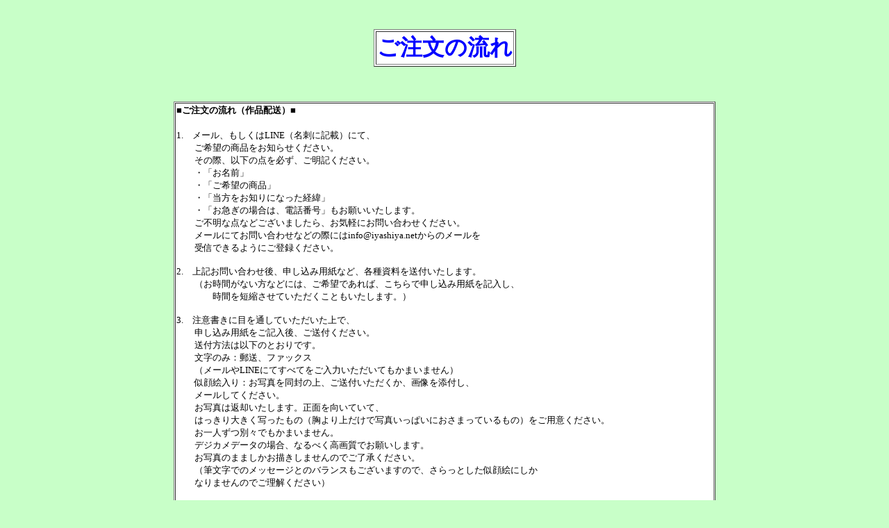

--- FILE ---
content_type: text/html
request_url: http://iyashiya.net/support/flows01.htm
body_size: 2099
content:
<html>

<head>
<meta http-equiv="Content-Type"
content="text/html; charset=x-sjis">
<meta name="GENERATOR" content="Microsoft FrontPage 12.0">
<title>癒詩家 伊本翔一朗　オフィシャルサイト</title>
<style type="text/css">
.auto-style1 {
	text-align: left;
	margin-left: 80px;
}
.auto-style2 {
	text-align: left;
}
</style>
</head>

<body bgcolor="#C8FFC8">

<p>　</p>
<div align="center"><center>

<table border="1" bgcolor="#FFFFFF">
    <tr>
        <td><font color="#0000FF" size="6"
        face="HG祥南行書体"><strong>ご注文の流れ</strong></font></td>
    </tr>
</table>
</center></div>

<p>　</p>
<div align="center"><center>

<table border="1" cellspacing="1" width="780" bgcolor="#FFFFFF">
    <tr>
        <td width="514" class="auto-style1"><font color="#000000" size="2"><b>■ご注文の流れ（作品配送）■</b></font><br>
        <br>
        <font color="#000000" size="2">1.　メール、もしくはLINE（名刺に記載）にて、<br>　　ご希望の商品をお知らせください。<br>
        　　その際、以下の点を必ず、ご明記ください。<br>
        　　・「お名前」<br>
        　　・「ご希望の商品」<br>
        　　・「当方をお知りになった経緯」<br>
        　　・「お急ぎの場合は、電話番号」もお願いいたします。<br>
        　　ご不明な点などございましたら、お気軽にお問い合わせください。<br>
        　　メールにてお問い合わせなどの際にはinfo@iyashiya.netからのメールを<br>　　受信できるようにご登録ください。<br>
        　　　　　　　　　<br>
        2.　上記お問い合わせ後、申し込み用紙など、各種資料を送付いたします。<br>
        　　（お時間がない方などには、ご希望であれば、こちらで申し込み用紙を記入し、<br>
        　　　　時間を短縮させていただくこともいたします。）<br>
        <br>
        3.　注意書きに目を通していただいた上で、<br>　　申し込み用紙をご記入後、ご送付ください。<br>
        　　送付方法は以下のとおりです。<br>
        　　文字のみ：郵送、ファックス<br>　　（メールやLINEにてすべてをご入力いただいてもかまいません）<br>
        　　似顔絵入り：お写真を同封の上、ご送付いただくか、画像を添付し、<br>　　メールしてください。<br>
        　　お写真は返却いたします。正面を向いていて、<br>　　はっきり大きく写ったもの（胸より上だけで写真いっぱいにおさまっているもの）をご用意ください。<br>
		　　お一人ずつ別々でもかまいません。<br>
        　　デジカメデータの場合、なるべく高画質でお願いします。<br>
        　　お写真のまましかお描きしませんのでご了承ください。<br>　　（筆文字でのメッセージとのバランスもございますので、さらっとした似顔絵にしか<br>
		　　なりませんのでご理解ください）<br>
        <br>
        4.　これでご注文は完了です。ご注文確認、<br>　　3日以内にご注文内容、納期、振込先口座等を記載した「受注確認」のメールを<br>　　お送りします。<br>
        　　なお、当方より受注確認のメールが届かない場合は、<br>　　郵送事故、もしくは、遠征中ということが考えられます。<br>　　届かない場合は、お手数ですが、注意書きに記載されている電話番号に<br>
		　　一度ご連絡くださいませ。<br>
        <br>
        5.　作成期間に関しては、閑散期・混雑期などございますが、<br>　　二週間程度みていただいております。<br>　　その期間に、代金のお支払い（銀行振込・郵便振替）をお願いいたします。<br>
        　　ご入金後、一度メールにてご連絡いただければ幸いです。<br>
        <br>
        6.　作品が完成後、ご入金の確認が次第発送いたします。</font></td>
    </tr>
</table>
</center></div>

<hr width="780" class="auto-style2">

<p align="center"><strong><u>書き下ろし作品作成配送に関しては簡単な資料もございます。お問い合わせは</u></strong><a
href="mailto:info@iyashiya.net?Subject=作成配送資料"><strong><u>こちらまで。</u></strong></a></p>
<div align="center"><center>

<table border="1" bgcolor="#FAFEC0">
    <tr>
        <td><font size="2"><strong>お気軽にご連絡ください。詳細はご相談ください。<br>
        お問い合わせは</strong></font><a
        href="mailto:info@iyashiya.net"><font size="2"><strong>こちらまで</strong></font></a></td>
    </tr>
</table>
</center></div>

<p align="center" class="MsoNormal"
style="mso-line-height-alt:0pt"><font size="2"><br>
<br>
<br>
(下記“backアイコン”はJavascriptを使用しております。ケータイからご覧の方でエラーが出ましたら「クリアキー｣でお戻りください。）<br>
</font><a href="javascript:history.back()"><img
src="../keijiban-back.gif" border="0" width="85" height="77"></a>　　<a
href="mailto:info@iyashiya.net"><img src="../keijiban-mail.gif"
border="0" width="85" height="77"></a>　<font size="2">　<a href="../index.htm"><img
src="../keijiban-home-pc.gif" border="0" width="85" height="77"></a><br>
</font></p>
</body>
</html>
